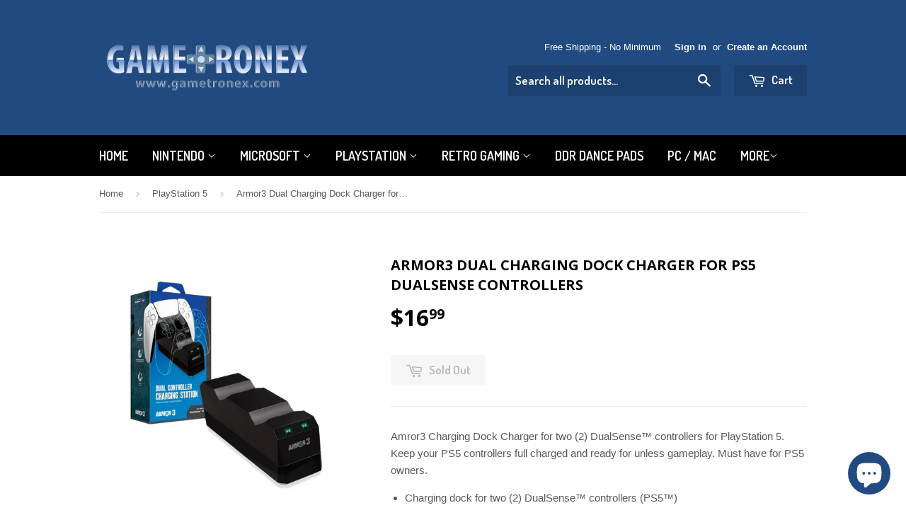

--- FILE ---
content_type: text/html; charset=utf-8
request_url: https://www.gametronex.com/collections/playstation-5/products/armor3-dual-charging-dock-charger-for-ps5-dualsense-controllers
body_size: 19473
content:
<!doctype html>
<!--[if lt IE 7]><html class="no-js lt-ie9 lt-ie8 lt-ie7" lang="en"> <![endif]-->
<!--[if IE 7]><html class="no-js lt-ie9 lt-ie8" lang="en"> <![endif]-->
<!--[if IE 8]><html class="no-js lt-ie9" lang="en"> <![endif]-->
<!--[if IE 9 ]><html class="ie9 no-js"> <![endif]-->
<!--[if (gt IE 9)|!(IE)]><!--> <html class="no-touch no-js"> <!--<![endif]-->
<head>
<meta name="google-site-verification" content="PLcpmUmgkbEC0im7aQqF_Af0Wq1KcxVOHb1fMlSoQms" />
  <meta name="google-site-verification" content="PLcpmUmgkbEC0im7aQqF_Af0Wq1KcxVOHb1fMlSoQms" />

  <!-- Basic page needs ================================================== -->
  <meta charset="utf-8">
  <meta http-equiv="X-UA-Compatible" content="IE=edge,chrome=1">

  
  <link rel="shortcut icon" href="//www.gametronex.com/cdn/shop/t/4/assets/favicon.png?v=172358923166127739601536429537" type="image/png" />
  

  <!-- Title and description ================================================== -->
  <title>
  Armor3 Dual Charging Dock Charger for PS5 DualSense Controllers &ndash; Gametronex.com
  </title>


  
    <meta name="description" content="Amror3 Charging Dock Charger for two (2) DualSense™ controllers for PlayStation 5. Keep your PS5 controllers full charged and ready for unless gameplay. Must have for PS5 owners. Charging dock for two (2) DualSense™ controllers (PS5™) 3 Ft. Type-C power cable LED charging indicators PlayStation 5 (PS5) controllers are ">
  

  <!-- Product meta ================================================== -->
  

  <meta property="og:type" content="product">
  <meta property="og:title" content="Armor3 Dual Charging Dock Charger for PS5 DualSense Controllers">
  <meta property="og:url" content="https://www.gametronex.com/products/armor3-dual-charging-dock-charger-for-ps5-dualsense-controllers">
  
  <meta property="og:image" content="http://www.gametronex.com/cdn/shop/products/58e1faca-09fb-5e19-afb4-c274dc3bcfb6_1024x1024.jpg?v=1630264841">
  <meta property="og:image:secure_url" content="https://www.gametronex.com/cdn/shop/products/58e1faca-09fb-5e19-afb4-c274dc3bcfb6_1024x1024.jpg?v=1630264841">
  
  <meta property="og:image" content="http://www.gametronex.com/cdn/shop/products/8c6e6efa-028d-5b74-89d1-deb09995606c_1024x1024.jpg?v=1630264843">
  <meta property="og:image:secure_url" content="https://www.gametronex.com/cdn/shop/products/8c6e6efa-028d-5b74-89d1-deb09995606c_1024x1024.jpg?v=1630264843">
  
  <meta property="og:image" content="http://www.gametronex.com/cdn/shop/products/0acd4c57-3518-5033-8885-42eaa9ee60ee_1024x1024.jpg?v=1630264845">
  <meta property="og:image:secure_url" content="https://www.gametronex.com/cdn/shop/products/0acd4c57-3518-5033-8885-42eaa9ee60ee_1024x1024.jpg?v=1630264845">
  
  <meta property="og:price:amount" content="16.99">
  <meta property="og:price:currency" content="USD">


  
    <meta property="og:description" content="Amror3 Charging Dock Charger for two (2) DualSense™ controllers for PlayStation 5. Keep your PS5 controllers full charged and ready for unless gameplay. Must have for PS5 owners. Charging dock for two (2) DualSense™ controllers (PS5™) 3 Ft. Type-C power cable LED charging indicators PlayStation 5 (PS5) controllers are ">
  

  <meta property="og:site_name" content="Gametronex.com">

  


<meta name="twitter:card" content="summary">


  <meta name="twitter:card" content="product">
  <meta name="twitter:title" content="Armor3 Dual Charging Dock Charger for PS5 DualSense Controllers">
  <meta name="twitter:description" content="Amror3 Charging Dock Charger for two (2) DualSense™ controllers for PlayStation 5. Keep your PS5 controllers full charged and ready for unless gameplay. Must have for PS5 owners.


	Charging dock for two (2) DualSense™ controllers (PS5™)
	3 Ft. Type-C power cable
	LED charging indicators
	PlayStation 5 (PS5) controllers are not included

">
  <meta name="twitter:image" content="https://www.gametronex.com/cdn/shop/products/58e1faca-09fb-5e19-afb4-c274dc3bcfb6_large.jpg?v=1630264841">
  <meta name="twitter:image:width" content="480">
  <meta name="twitter:image:height" content="480">



  <!-- Helpers ================================================== -->
  <link rel="canonical" href="https://www.gametronex.com/products/armor3-dual-charging-dock-charger-for-ps5-dualsense-controllers">
  <meta name="viewport" content="width=device-width,initial-scale=1">

  
  <!-- Ajaxify Cart Plugin ================================================== -->
  <link href="//www.gametronex.com/cdn/shop/t/4/assets/ajaxify.scss.css?v=140649924464081616531465589280" rel="stylesheet" type="text/css" media="all" />
  

  <!-- CSS ================================================== -->
  <link href="//www.gametronex.com/cdn/shop/t/4/assets/timber.scss.css?v=172352563627167916631703204007" rel="stylesheet" type="text/css" media="all" />
  

  
    
    
    <link href="//fonts.googleapis.com/css?family=Open+Sans:700" rel="stylesheet" type="text/css" media="all" />
  


  
    
    
    <link href="//fonts.googleapis.com/css?family=Dosis:600" rel="stylesheet" type="text/css" media="all" />
  



  <!-- Header hook for plugins ================================================== -->
  <script>window.performance && window.performance.mark && window.performance.mark('shopify.content_for_header.start');</script><meta name="google-site-verification" content="PLcpmUmgkbEC0im7aQqF_Af0Wq1KcxVOHb1fMlSoQms">
<meta id="shopify-digital-wallet" name="shopify-digital-wallet" content="/13280087/digital_wallets/dialog">
<meta name="shopify-checkout-api-token" content="dbbdc4af2764844cfe33fda3a834f505">
<meta id="in-context-paypal-metadata" data-shop-id="13280087" data-venmo-supported="false" data-environment="production" data-locale="en_US" data-paypal-v4="true" data-currency="USD">
<link rel="alternate" type="application/json+oembed" href="https://www.gametronex.com/products/armor3-dual-charging-dock-charger-for-ps5-dualsense-controllers.oembed">
<script async="async" src="/checkouts/internal/preloads.js?locale=en-US"></script>
<link rel="preconnect" href="https://shop.app" crossorigin="anonymous">
<script async="async" src="https://shop.app/checkouts/internal/preloads.js?locale=en-US&shop_id=13280087" crossorigin="anonymous"></script>
<script id="apple-pay-shop-capabilities" type="application/json">{"shopId":13280087,"countryCode":"US","currencyCode":"USD","merchantCapabilities":["supports3DS"],"merchantId":"gid:\/\/shopify\/Shop\/13280087","merchantName":"Gametronex.com","requiredBillingContactFields":["postalAddress","email","phone"],"requiredShippingContactFields":["postalAddress","email","phone"],"shippingType":"shipping","supportedNetworks":["visa","masterCard","amex","discover","elo","jcb"],"total":{"type":"pending","label":"Gametronex.com","amount":"1.00"},"shopifyPaymentsEnabled":true,"supportsSubscriptions":true}</script>
<script id="shopify-features" type="application/json">{"accessToken":"dbbdc4af2764844cfe33fda3a834f505","betas":["rich-media-storefront-analytics"],"domain":"www.gametronex.com","predictiveSearch":true,"shopId":13280087,"locale":"en"}</script>
<script>var Shopify = Shopify || {};
Shopify.shop = "gametronex.myshopify.com";
Shopify.locale = "en";
Shopify.currency = {"active":"USD","rate":"1.0"};
Shopify.country = "US";
Shopify.theme = {"name":"Supply","id":110568838,"schema_name":null,"schema_version":null,"theme_store_id":679,"role":"main"};
Shopify.theme.handle = "null";
Shopify.theme.style = {"id":null,"handle":null};
Shopify.cdnHost = "www.gametronex.com/cdn";
Shopify.routes = Shopify.routes || {};
Shopify.routes.root = "/";</script>
<script type="module">!function(o){(o.Shopify=o.Shopify||{}).modules=!0}(window);</script>
<script>!function(o){function n(){var o=[];function n(){o.push(Array.prototype.slice.apply(arguments))}return n.q=o,n}var t=o.Shopify=o.Shopify||{};t.loadFeatures=n(),t.autoloadFeatures=n()}(window);</script>
<script>
  window.ShopifyPay = window.ShopifyPay || {};
  window.ShopifyPay.apiHost = "shop.app\/pay";
  window.ShopifyPay.redirectState = null;
</script>
<script id="shop-js-analytics" type="application/json">{"pageType":"product"}</script>
<script defer="defer" async type="module" src="//www.gametronex.com/cdn/shopifycloud/shop-js/modules/v2/client.init-shop-cart-sync_BT-GjEfc.en.esm.js"></script>
<script defer="defer" async type="module" src="//www.gametronex.com/cdn/shopifycloud/shop-js/modules/v2/chunk.common_D58fp_Oc.esm.js"></script>
<script defer="defer" async type="module" src="//www.gametronex.com/cdn/shopifycloud/shop-js/modules/v2/chunk.modal_xMitdFEc.esm.js"></script>
<script type="module">
  await import("//www.gametronex.com/cdn/shopifycloud/shop-js/modules/v2/client.init-shop-cart-sync_BT-GjEfc.en.esm.js");
await import("//www.gametronex.com/cdn/shopifycloud/shop-js/modules/v2/chunk.common_D58fp_Oc.esm.js");
await import("//www.gametronex.com/cdn/shopifycloud/shop-js/modules/v2/chunk.modal_xMitdFEc.esm.js");

  window.Shopify.SignInWithShop?.initShopCartSync?.({"fedCMEnabled":true,"windoidEnabled":true});

</script>
<script>
  window.Shopify = window.Shopify || {};
  if (!window.Shopify.featureAssets) window.Shopify.featureAssets = {};
  window.Shopify.featureAssets['shop-js'] = {"shop-cart-sync":["modules/v2/client.shop-cart-sync_DZOKe7Ll.en.esm.js","modules/v2/chunk.common_D58fp_Oc.esm.js","modules/v2/chunk.modal_xMitdFEc.esm.js"],"init-fed-cm":["modules/v2/client.init-fed-cm_B6oLuCjv.en.esm.js","modules/v2/chunk.common_D58fp_Oc.esm.js","modules/v2/chunk.modal_xMitdFEc.esm.js"],"shop-cash-offers":["modules/v2/client.shop-cash-offers_D2sdYoxE.en.esm.js","modules/v2/chunk.common_D58fp_Oc.esm.js","modules/v2/chunk.modal_xMitdFEc.esm.js"],"shop-login-button":["modules/v2/client.shop-login-button_QeVjl5Y3.en.esm.js","modules/v2/chunk.common_D58fp_Oc.esm.js","modules/v2/chunk.modal_xMitdFEc.esm.js"],"pay-button":["modules/v2/client.pay-button_DXTOsIq6.en.esm.js","modules/v2/chunk.common_D58fp_Oc.esm.js","modules/v2/chunk.modal_xMitdFEc.esm.js"],"shop-button":["modules/v2/client.shop-button_DQZHx9pm.en.esm.js","modules/v2/chunk.common_D58fp_Oc.esm.js","modules/v2/chunk.modal_xMitdFEc.esm.js"],"avatar":["modules/v2/client.avatar_BTnouDA3.en.esm.js"],"init-windoid":["modules/v2/client.init-windoid_CR1B-cfM.en.esm.js","modules/v2/chunk.common_D58fp_Oc.esm.js","modules/v2/chunk.modal_xMitdFEc.esm.js"],"init-shop-for-new-customer-accounts":["modules/v2/client.init-shop-for-new-customer-accounts_C_vY_xzh.en.esm.js","modules/v2/client.shop-login-button_QeVjl5Y3.en.esm.js","modules/v2/chunk.common_D58fp_Oc.esm.js","modules/v2/chunk.modal_xMitdFEc.esm.js"],"init-shop-email-lookup-coordinator":["modules/v2/client.init-shop-email-lookup-coordinator_BI7n9ZSv.en.esm.js","modules/v2/chunk.common_D58fp_Oc.esm.js","modules/v2/chunk.modal_xMitdFEc.esm.js"],"init-shop-cart-sync":["modules/v2/client.init-shop-cart-sync_BT-GjEfc.en.esm.js","modules/v2/chunk.common_D58fp_Oc.esm.js","modules/v2/chunk.modal_xMitdFEc.esm.js"],"shop-toast-manager":["modules/v2/client.shop-toast-manager_DiYdP3xc.en.esm.js","modules/v2/chunk.common_D58fp_Oc.esm.js","modules/v2/chunk.modal_xMitdFEc.esm.js"],"init-customer-accounts":["modules/v2/client.init-customer-accounts_D9ZNqS-Q.en.esm.js","modules/v2/client.shop-login-button_QeVjl5Y3.en.esm.js","modules/v2/chunk.common_D58fp_Oc.esm.js","modules/v2/chunk.modal_xMitdFEc.esm.js"],"init-customer-accounts-sign-up":["modules/v2/client.init-customer-accounts-sign-up_iGw4briv.en.esm.js","modules/v2/client.shop-login-button_QeVjl5Y3.en.esm.js","modules/v2/chunk.common_D58fp_Oc.esm.js","modules/v2/chunk.modal_xMitdFEc.esm.js"],"shop-follow-button":["modules/v2/client.shop-follow-button_CqMgW2wH.en.esm.js","modules/v2/chunk.common_D58fp_Oc.esm.js","modules/v2/chunk.modal_xMitdFEc.esm.js"],"checkout-modal":["modules/v2/client.checkout-modal_xHeaAweL.en.esm.js","modules/v2/chunk.common_D58fp_Oc.esm.js","modules/v2/chunk.modal_xMitdFEc.esm.js"],"shop-login":["modules/v2/client.shop-login_D91U-Q7h.en.esm.js","modules/v2/chunk.common_D58fp_Oc.esm.js","modules/v2/chunk.modal_xMitdFEc.esm.js"],"lead-capture":["modules/v2/client.lead-capture_BJmE1dJe.en.esm.js","modules/v2/chunk.common_D58fp_Oc.esm.js","modules/v2/chunk.modal_xMitdFEc.esm.js"],"payment-terms":["modules/v2/client.payment-terms_Ci9AEqFq.en.esm.js","modules/v2/chunk.common_D58fp_Oc.esm.js","modules/v2/chunk.modal_xMitdFEc.esm.js"]};
</script>
<script id="__st">var __st={"a":13280087,"offset":-28800,"reqid":"30329553-0be7-4757-9bad-3fd6e366ecfc-1769454618","pageurl":"www.gametronex.com\/collections\/playstation-5\/products\/armor3-dual-charging-dock-charger-for-ps5-dualsense-controllers","u":"f71199ac19cc","p":"product","rtyp":"product","rid":6622156816469};</script>
<script>window.ShopifyPaypalV4VisibilityTracking = true;</script>
<script id="captcha-bootstrap">!function(){'use strict';const t='contact',e='account',n='new_comment',o=[[t,t],['blogs',n],['comments',n],[t,'customer']],c=[[e,'customer_login'],[e,'guest_login'],[e,'recover_customer_password'],[e,'create_customer']],r=t=>t.map((([t,e])=>`form[action*='/${t}']:not([data-nocaptcha='true']) input[name='form_type'][value='${e}']`)).join(','),a=t=>()=>t?[...document.querySelectorAll(t)].map((t=>t.form)):[];function s(){const t=[...o],e=r(t);return a(e)}const i='password',u='form_key',d=['recaptcha-v3-token','g-recaptcha-response','h-captcha-response',i],f=()=>{try{return window.sessionStorage}catch{return}},m='__shopify_v',_=t=>t.elements[u];function p(t,e,n=!1){try{const o=window.sessionStorage,c=JSON.parse(o.getItem(e)),{data:r}=function(t){const{data:e,action:n}=t;return t[m]||n?{data:e,action:n}:{data:t,action:n}}(c);for(const[e,n]of Object.entries(r))t.elements[e]&&(t.elements[e].value=n);n&&o.removeItem(e)}catch(o){console.error('form repopulation failed',{error:o})}}const l='form_type',E='cptcha';function T(t){t.dataset[E]=!0}const w=window,h=w.document,L='Shopify',v='ce_forms',y='captcha';let A=!1;((t,e)=>{const n=(g='f06e6c50-85a8-45c8-87d0-21a2b65856fe',I='https://cdn.shopify.com/shopifycloud/storefront-forms-hcaptcha/ce_storefront_forms_captcha_hcaptcha.v1.5.2.iife.js',D={infoText:'Protected by hCaptcha',privacyText:'Privacy',termsText:'Terms'},(t,e,n)=>{const o=w[L][v],c=o.bindForm;if(c)return c(t,g,e,D).then(n);var r;o.q.push([[t,g,e,D],n]),r=I,A||(h.body.append(Object.assign(h.createElement('script'),{id:'captcha-provider',async:!0,src:r})),A=!0)});var g,I,D;w[L]=w[L]||{},w[L][v]=w[L][v]||{},w[L][v].q=[],w[L][y]=w[L][y]||{},w[L][y].protect=function(t,e){n(t,void 0,e),T(t)},Object.freeze(w[L][y]),function(t,e,n,w,h,L){const[v,y,A,g]=function(t,e,n){const i=e?o:[],u=t?c:[],d=[...i,...u],f=r(d),m=r(i),_=r(d.filter((([t,e])=>n.includes(e))));return[a(f),a(m),a(_),s()]}(w,h,L),I=t=>{const e=t.target;return e instanceof HTMLFormElement?e:e&&e.form},D=t=>v().includes(t);t.addEventListener('submit',(t=>{const e=I(t);if(!e)return;const n=D(e)&&!e.dataset.hcaptchaBound&&!e.dataset.recaptchaBound,o=_(e),c=g().includes(e)&&(!o||!o.value);(n||c)&&t.preventDefault(),c&&!n&&(function(t){try{if(!f())return;!function(t){const e=f();if(!e)return;const n=_(t);if(!n)return;const o=n.value;o&&e.removeItem(o)}(t);const e=Array.from(Array(32),(()=>Math.random().toString(36)[2])).join('');!function(t,e){_(t)||t.append(Object.assign(document.createElement('input'),{type:'hidden',name:u})),t.elements[u].value=e}(t,e),function(t,e){const n=f();if(!n)return;const o=[...t.querySelectorAll(`input[type='${i}']`)].map((({name:t})=>t)),c=[...d,...o],r={};for(const[a,s]of new FormData(t).entries())c.includes(a)||(r[a]=s);n.setItem(e,JSON.stringify({[m]:1,action:t.action,data:r}))}(t,e)}catch(e){console.error('failed to persist form',e)}}(e),e.submit())}));const S=(t,e)=>{t&&!t.dataset[E]&&(n(t,e.some((e=>e===t))),T(t))};for(const o of['focusin','change'])t.addEventListener(o,(t=>{const e=I(t);D(e)&&S(e,y())}));const B=e.get('form_key'),M=e.get(l),P=B&&M;t.addEventListener('DOMContentLoaded',(()=>{const t=y();if(P)for(const e of t)e.elements[l].value===M&&p(e,B);[...new Set([...A(),...v().filter((t=>'true'===t.dataset.shopifyCaptcha))])].forEach((e=>S(e,t)))}))}(h,new URLSearchParams(w.location.search),n,t,e,['guest_login'])})(!0,!0)}();</script>
<script integrity="sha256-4kQ18oKyAcykRKYeNunJcIwy7WH5gtpwJnB7kiuLZ1E=" data-source-attribution="shopify.loadfeatures" defer="defer" src="//www.gametronex.com/cdn/shopifycloud/storefront/assets/storefront/load_feature-a0a9edcb.js" crossorigin="anonymous"></script>
<script crossorigin="anonymous" defer="defer" src="//www.gametronex.com/cdn/shopifycloud/storefront/assets/shopify_pay/storefront-65b4c6d7.js?v=20250812"></script>
<script data-source-attribution="shopify.dynamic_checkout.dynamic.init">var Shopify=Shopify||{};Shopify.PaymentButton=Shopify.PaymentButton||{isStorefrontPortableWallets:!0,init:function(){window.Shopify.PaymentButton.init=function(){};var t=document.createElement("script");t.src="https://www.gametronex.com/cdn/shopifycloud/portable-wallets/latest/portable-wallets.en.js",t.type="module",document.head.appendChild(t)}};
</script>
<script data-source-attribution="shopify.dynamic_checkout.buyer_consent">
  function portableWalletsHideBuyerConsent(e){var t=document.getElementById("shopify-buyer-consent"),n=document.getElementById("shopify-subscription-policy-button");t&&n&&(t.classList.add("hidden"),t.setAttribute("aria-hidden","true"),n.removeEventListener("click",e))}function portableWalletsShowBuyerConsent(e){var t=document.getElementById("shopify-buyer-consent"),n=document.getElementById("shopify-subscription-policy-button");t&&n&&(t.classList.remove("hidden"),t.removeAttribute("aria-hidden"),n.addEventListener("click",e))}window.Shopify?.PaymentButton&&(window.Shopify.PaymentButton.hideBuyerConsent=portableWalletsHideBuyerConsent,window.Shopify.PaymentButton.showBuyerConsent=portableWalletsShowBuyerConsent);
</script>
<script data-source-attribution="shopify.dynamic_checkout.cart.bootstrap">document.addEventListener("DOMContentLoaded",(function(){function t(){return document.querySelector("shopify-accelerated-checkout-cart, shopify-accelerated-checkout")}if(t())Shopify.PaymentButton.init();else{new MutationObserver((function(e,n){t()&&(Shopify.PaymentButton.init(),n.disconnect())})).observe(document.body,{childList:!0,subtree:!0})}}));
</script>
<script id='scb4127' type='text/javascript' async='' src='https://www.gametronex.com/cdn/shopifycloud/privacy-banner/storefront-banner.js'></script><link id="shopify-accelerated-checkout-styles" rel="stylesheet" media="screen" href="https://www.gametronex.com/cdn/shopifycloud/portable-wallets/latest/accelerated-checkout-backwards-compat.css" crossorigin="anonymous">
<style id="shopify-accelerated-checkout-cart">
        #shopify-buyer-consent {
  margin-top: 1em;
  display: inline-block;
  width: 100%;
}

#shopify-buyer-consent.hidden {
  display: none;
}

#shopify-subscription-policy-button {
  background: none;
  border: none;
  padding: 0;
  text-decoration: underline;
  font-size: inherit;
  cursor: pointer;
}

#shopify-subscription-policy-button::before {
  box-shadow: none;
}

      </style>

<script>window.performance && window.performance.mark && window.performance.mark('shopify.content_for_header.end');</script>

  

<!--[if lt IE 9]>
<script src="//cdnjs.cloudflare.com/ajax/libs/html5shiv/3.7.2/html5shiv.min.js" type="text/javascript"></script>
<script src="//www.gametronex.com/cdn/shop/t/4/assets/respond.min.js?v=52248677837542619231465589277" type="text/javascript"></script>
<link href="//www.gametronex.com/cdn/shop/t/4/assets/respond-proxy.html" id="respond-proxy" rel="respond-proxy" />
<link href="//www.gametronex.com/search?q=dae149e479109e0c218f2c10f3632eaa" id="respond-redirect" rel="respond-redirect" />
<script src="//www.gametronex.com/search?q=dae149e479109e0c218f2c10f3632eaa" type="text/javascript"></script>
<![endif]-->
<!--[if (lte IE 9) ]><script src="//www.gametronex.com/cdn/shop/t/4/assets/match-media.min.js?v=159635276924582161481465589277" type="text/javascript"></script><![endif]-->


  
  

  <script src="//ajax.googleapis.com/ajax/libs/jquery/1.11.0/jquery.min.js" type="text/javascript"></script>
  <script src="//www.gametronex.com/cdn/shop/t/4/assets/modernizr.min.js?v=26620055551102246001465589277" type="text/javascript"></script>

<script src="https://cdn.shopify.com/extensions/e8878072-2f6b-4e89-8082-94b04320908d/inbox-1254/assets/inbox-chat-loader.js" type="text/javascript" defer="defer"></script>
<link href="https://monorail-edge.shopifysvc.com" rel="dns-prefetch">
<script>(function(){if ("sendBeacon" in navigator && "performance" in window) {try {var session_token_from_headers = performance.getEntriesByType('navigation')[0].serverTiming.find(x => x.name == '_s').description;} catch {var session_token_from_headers = undefined;}var session_cookie_matches = document.cookie.match(/_shopify_s=([^;]*)/);var session_token_from_cookie = session_cookie_matches && session_cookie_matches.length === 2 ? session_cookie_matches[1] : "";var session_token = session_token_from_headers || session_token_from_cookie || "";function handle_abandonment_event(e) {var entries = performance.getEntries().filter(function(entry) {return /monorail-edge.shopifysvc.com/.test(entry.name);});if (!window.abandonment_tracked && entries.length === 0) {window.abandonment_tracked = true;var currentMs = Date.now();var navigation_start = performance.timing.navigationStart;var payload = {shop_id: 13280087,url: window.location.href,navigation_start,duration: currentMs - navigation_start,session_token,page_type: "product"};window.navigator.sendBeacon("https://monorail-edge.shopifysvc.com/v1/produce", JSON.stringify({schema_id: "online_store_buyer_site_abandonment/1.1",payload: payload,metadata: {event_created_at_ms: currentMs,event_sent_at_ms: currentMs}}));}}window.addEventListener('pagehide', handle_abandonment_event);}}());</script>
<script id="web-pixels-manager-setup">(function e(e,d,r,n,o){if(void 0===o&&(o={}),!Boolean(null===(a=null===(i=window.Shopify)||void 0===i?void 0:i.analytics)||void 0===a?void 0:a.replayQueue)){var i,a;window.Shopify=window.Shopify||{};var t=window.Shopify;t.analytics=t.analytics||{};var s=t.analytics;s.replayQueue=[],s.publish=function(e,d,r){return s.replayQueue.push([e,d,r]),!0};try{self.performance.mark("wpm:start")}catch(e){}var l=function(){var e={modern:/Edge?\/(1{2}[4-9]|1[2-9]\d|[2-9]\d{2}|\d{4,})\.\d+(\.\d+|)|Firefox\/(1{2}[4-9]|1[2-9]\d|[2-9]\d{2}|\d{4,})\.\d+(\.\d+|)|Chrom(ium|e)\/(9{2}|\d{3,})\.\d+(\.\d+|)|(Maci|X1{2}).+ Version\/(15\.\d+|(1[6-9]|[2-9]\d|\d{3,})\.\d+)([,.]\d+|)( \(\w+\)|)( Mobile\/\w+|) Safari\/|Chrome.+OPR\/(9{2}|\d{3,})\.\d+\.\d+|(CPU[ +]OS|iPhone[ +]OS|CPU[ +]iPhone|CPU IPhone OS|CPU iPad OS)[ +]+(15[._]\d+|(1[6-9]|[2-9]\d|\d{3,})[._]\d+)([._]\d+|)|Android:?[ /-](13[3-9]|1[4-9]\d|[2-9]\d{2}|\d{4,})(\.\d+|)(\.\d+|)|Android.+Firefox\/(13[5-9]|1[4-9]\d|[2-9]\d{2}|\d{4,})\.\d+(\.\d+|)|Android.+Chrom(ium|e)\/(13[3-9]|1[4-9]\d|[2-9]\d{2}|\d{4,})\.\d+(\.\d+|)|SamsungBrowser\/([2-9]\d|\d{3,})\.\d+/,legacy:/Edge?\/(1[6-9]|[2-9]\d|\d{3,})\.\d+(\.\d+|)|Firefox\/(5[4-9]|[6-9]\d|\d{3,})\.\d+(\.\d+|)|Chrom(ium|e)\/(5[1-9]|[6-9]\d|\d{3,})\.\d+(\.\d+|)([\d.]+$|.*Safari\/(?![\d.]+ Edge\/[\d.]+$))|(Maci|X1{2}).+ Version\/(10\.\d+|(1[1-9]|[2-9]\d|\d{3,})\.\d+)([,.]\d+|)( \(\w+\)|)( Mobile\/\w+|) Safari\/|Chrome.+OPR\/(3[89]|[4-9]\d|\d{3,})\.\d+\.\d+|(CPU[ +]OS|iPhone[ +]OS|CPU[ +]iPhone|CPU IPhone OS|CPU iPad OS)[ +]+(10[._]\d+|(1[1-9]|[2-9]\d|\d{3,})[._]\d+)([._]\d+|)|Android:?[ /-](13[3-9]|1[4-9]\d|[2-9]\d{2}|\d{4,})(\.\d+|)(\.\d+|)|Mobile Safari.+OPR\/([89]\d|\d{3,})\.\d+\.\d+|Android.+Firefox\/(13[5-9]|1[4-9]\d|[2-9]\d{2}|\d{4,})\.\d+(\.\d+|)|Android.+Chrom(ium|e)\/(13[3-9]|1[4-9]\d|[2-9]\d{2}|\d{4,})\.\d+(\.\d+|)|Android.+(UC? ?Browser|UCWEB|U3)[ /]?(15\.([5-9]|\d{2,})|(1[6-9]|[2-9]\d|\d{3,})\.\d+)\.\d+|SamsungBrowser\/(5\.\d+|([6-9]|\d{2,})\.\d+)|Android.+MQ{2}Browser\/(14(\.(9|\d{2,})|)|(1[5-9]|[2-9]\d|\d{3,})(\.\d+|))(\.\d+|)|K[Aa][Ii]OS\/(3\.\d+|([4-9]|\d{2,})\.\d+)(\.\d+|)/},d=e.modern,r=e.legacy,n=navigator.userAgent;return n.match(d)?"modern":n.match(r)?"legacy":"unknown"}(),u="modern"===l?"modern":"legacy",c=(null!=n?n:{modern:"",legacy:""})[u],f=function(e){return[e.baseUrl,"/wpm","/b",e.hashVersion,"modern"===e.buildTarget?"m":"l",".js"].join("")}({baseUrl:d,hashVersion:r,buildTarget:u}),m=function(e){var d=e.version,r=e.bundleTarget,n=e.surface,o=e.pageUrl,i=e.monorailEndpoint;return{emit:function(e){var a=e.status,t=e.errorMsg,s=(new Date).getTime(),l=JSON.stringify({metadata:{event_sent_at_ms:s},events:[{schema_id:"web_pixels_manager_load/3.1",payload:{version:d,bundle_target:r,page_url:o,status:a,surface:n,error_msg:t},metadata:{event_created_at_ms:s}}]});if(!i)return console&&console.warn&&console.warn("[Web Pixels Manager] No Monorail endpoint provided, skipping logging."),!1;try{return self.navigator.sendBeacon.bind(self.navigator)(i,l)}catch(e){}var u=new XMLHttpRequest;try{return u.open("POST",i,!0),u.setRequestHeader("Content-Type","text/plain"),u.send(l),!0}catch(e){return console&&console.warn&&console.warn("[Web Pixels Manager] Got an unhandled error while logging to Monorail."),!1}}}}({version:r,bundleTarget:l,surface:e.surface,pageUrl:self.location.href,monorailEndpoint:e.monorailEndpoint});try{o.browserTarget=l,function(e){var d=e.src,r=e.async,n=void 0===r||r,o=e.onload,i=e.onerror,a=e.sri,t=e.scriptDataAttributes,s=void 0===t?{}:t,l=document.createElement("script"),u=document.querySelector("head"),c=document.querySelector("body");if(l.async=n,l.src=d,a&&(l.integrity=a,l.crossOrigin="anonymous"),s)for(var f in s)if(Object.prototype.hasOwnProperty.call(s,f))try{l.dataset[f]=s[f]}catch(e){}if(o&&l.addEventListener("load",o),i&&l.addEventListener("error",i),u)u.appendChild(l);else{if(!c)throw new Error("Did not find a head or body element to append the script");c.appendChild(l)}}({src:f,async:!0,onload:function(){if(!function(){var e,d;return Boolean(null===(d=null===(e=window.Shopify)||void 0===e?void 0:e.analytics)||void 0===d?void 0:d.initialized)}()){var d=window.webPixelsManager.init(e)||void 0;if(d){var r=window.Shopify.analytics;r.replayQueue.forEach((function(e){var r=e[0],n=e[1],o=e[2];d.publishCustomEvent(r,n,o)})),r.replayQueue=[],r.publish=d.publishCustomEvent,r.visitor=d.visitor,r.initialized=!0}}},onerror:function(){return m.emit({status:"failed",errorMsg:"".concat(f," has failed to load")})},sri:function(e){var d=/^sha384-[A-Za-z0-9+/=]+$/;return"string"==typeof e&&d.test(e)}(c)?c:"",scriptDataAttributes:o}),m.emit({status:"loading"})}catch(e){m.emit({status:"failed",errorMsg:(null==e?void 0:e.message)||"Unknown error"})}}})({shopId: 13280087,storefrontBaseUrl: "https://www.gametronex.com",extensionsBaseUrl: "https://extensions.shopifycdn.com/cdn/shopifycloud/web-pixels-manager",monorailEndpoint: "https://monorail-edge.shopifysvc.com/unstable/produce_batch",surface: "storefront-renderer",enabledBetaFlags: ["2dca8a86"],webPixelsConfigList: [{"id":"160399445","configuration":"{\"config\":\"{\\\"pixel_id\\\":\\\"G-SK7SMB3TPQ\\\",\\\"google_tag_ids\\\":[\\\"G-SK7SMB3TPQ\\\",\\\"GT-WKGKVXW\\\"],\\\"target_country\\\":\\\"US\\\",\\\"gtag_events\\\":[{\\\"type\\\":\\\"begin_checkout\\\",\\\"action_label\\\":\\\"G-SK7SMB3TPQ\\\"},{\\\"type\\\":\\\"search\\\",\\\"action_label\\\":\\\"G-SK7SMB3TPQ\\\"},{\\\"type\\\":\\\"view_item\\\",\\\"action_label\\\":[\\\"G-SK7SMB3TPQ\\\",\\\"MC-JFM8V932Q8\\\"]},{\\\"type\\\":\\\"purchase\\\",\\\"action_label\\\":[\\\"G-SK7SMB3TPQ\\\",\\\"MC-JFM8V932Q8\\\"]},{\\\"type\\\":\\\"page_view\\\",\\\"action_label\\\":[\\\"G-SK7SMB3TPQ\\\",\\\"MC-JFM8V932Q8\\\"]},{\\\"type\\\":\\\"add_payment_info\\\",\\\"action_label\\\":\\\"G-SK7SMB3TPQ\\\"},{\\\"type\\\":\\\"add_to_cart\\\",\\\"action_label\\\":\\\"G-SK7SMB3TPQ\\\"}],\\\"enable_monitoring_mode\\\":false}\"}","eventPayloadVersion":"v1","runtimeContext":"OPEN","scriptVersion":"b2a88bafab3e21179ed38636efcd8a93","type":"APP","apiClientId":1780363,"privacyPurposes":[],"dataSharingAdjustments":{"protectedCustomerApprovalScopes":["read_customer_address","read_customer_email","read_customer_name","read_customer_personal_data","read_customer_phone"]}},{"id":"63635541","configuration":"{\"pixel_id\":\"823149895113311\",\"pixel_type\":\"facebook_pixel\",\"metaapp_system_user_token\":\"-\"}","eventPayloadVersion":"v1","runtimeContext":"OPEN","scriptVersion":"ca16bc87fe92b6042fbaa3acc2fbdaa6","type":"APP","apiClientId":2329312,"privacyPurposes":["ANALYTICS","MARKETING","SALE_OF_DATA"],"dataSharingAdjustments":{"protectedCustomerApprovalScopes":["read_customer_address","read_customer_email","read_customer_name","read_customer_personal_data","read_customer_phone"]}},{"id":"shopify-app-pixel","configuration":"{}","eventPayloadVersion":"v1","runtimeContext":"STRICT","scriptVersion":"0450","apiClientId":"shopify-pixel","type":"APP","privacyPurposes":["ANALYTICS","MARKETING"]},{"id":"shopify-custom-pixel","eventPayloadVersion":"v1","runtimeContext":"LAX","scriptVersion":"0450","apiClientId":"shopify-pixel","type":"CUSTOM","privacyPurposes":["ANALYTICS","MARKETING"]}],isMerchantRequest: false,initData: {"shop":{"name":"Gametronex.com","paymentSettings":{"currencyCode":"USD"},"myshopifyDomain":"gametronex.myshopify.com","countryCode":"US","storefrontUrl":"https:\/\/www.gametronex.com"},"customer":null,"cart":null,"checkout":null,"productVariants":[{"price":{"amount":16.99,"currencyCode":"USD"},"product":{"title":"Armor3 Dual Charging Dock Charger for PS5 DualSense Controllers","vendor":"Armor3","id":"6622156816469","untranslatedTitle":"Armor3 Dual Charging Dock Charger for PS5 DualSense Controllers","url":"\/products\/armor3-dual-charging-dock-charger-for-ps5-dualsense-controllers","type":"Playstation 5"},"id":"39516984344661","image":{"src":"\/\/www.gametronex.com\/cdn\/shop\/products\/58e1faca-09fb-5e19-afb4-c274dc3bcfb6.jpg?v=1630264841"},"sku":"PS5-M07507","title":"Default Title","untranslatedTitle":"Default Title"}],"purchasingCompany":null},},"https://www.gametronex.com/cdn","fcfee988w5aeb613cpc8e4bc33m6693e112",{"modern":"","legacy":""},{"shopId":"13280087","storefrontBaseUrl":"https:\/\/www.gametronex.com","extensionBaseUrl":"https:\/\/extensions.shopifycdn.com\/cdn\/shopifycloud\/web-pixels-manager","surface":"storefront-renderer","enabledBetaFlags":"[\"2dca8a86\"]","isMerchantRequest":"false","hashVersion":"fcfee988w5aeb613cpc8e4bc33m6693e112","publish":"custom","events":"[[\"page_viewed\",{}],[\"product_viewed\",{\"productVariant\":{\"price\":{\"amount\":16.99,\"currencyCode\":\"USD\"},\"product\":{\"title\":\"Armor3 Dual Charging Dock Charger for PS5 DualSense Controllers\",\"vendor\":\"Armor3\",\"id\":\"6622156816469\",\"untranslatedTitle\":\"Armor3 Dual Charging Dock Charger for PS5 DualSense Controllers\",\"url\":\"\/products\/armor3-dual-charging-dock-charger-for-ps5-dualsense-controllers\",\"type\":\"Playstation 5\"},\"id\":\"39516984344661\",\"image\":{\"src\":\"\/\/www.gametronex.com\/cdn\/shop\/products\/58e1faca-09fb-5e19-afb4-c274dc3bcfb6.jpg?v=1630264841\"},\"sku\":\"PS5-M07507\",\"title\":\"Default Title\",\"untranslatedTitle\":\"Default Title\"}}]]"});</script><script>
  window.ShopifyAnalytics = window.ShopifyAnalytics || {};
  window.ShopifyAnalytics.meta = window.ShopifyAnalytics.meta || {};
  window.ShopifyAnalytics.meta.currency = 'USD';
  var meta = {"product":{"id":6622156816469,"gid":"gid:\/\/shopify\/Product\/6622156816469","vendor":"Armor3","type":"Playstation 5","handle":"armor3-dual-charging-dock-charger-for-ps5-dualsense-controllers","variants":[{"id":39516984344661,"price":1699,"name":"Armor3 Dual Charging Dock Charger for PS5 DualSense Controllers","public_title":null,"sku":"PS5-M07507"}],"remote":false},"page":{"pageType":"product","resourceType":"product","resourceId":6622156816469,"requestId":"30329553-0be7-4757-9bad-3fd6e366ecfc-1769454618"}};
  for (var attr in meta) {
    window.ShopifyAnalytics.meta[attr] = meta[attr];
  }
</script>
<script class="analytics">
  (function () {
    var customDocumentWrite = function(content) {
      var jquery = null;

      if (window.jQuery) {
        jquery = window.jQuery;
      } else if (window.Checkout && window.Checkout.$) {
        jquery = window.Checkout.$;
      }

      if (jquery) {
        jquery('body').append(content);
      }
    };

    var hasLoggedConversion = function(token) {
      if (token) {
        return document.cookie.indexOf('loggedConversion=' + token) !== -1;
      }
      return false;
    }

    var setCookieIfConversion = function(token) {
      if (token) {
        var twoMonthsFromNow = new Date(Date.now());
        twoMonthsFromNow.setMonth(twoMonthsFromNow.getMonth() + 2);

        document.cookie = 'loggedConversion=' + token + '; expires=' + twoMonthsFromNow;
      }
    }

    var trekkie = window.ShopifyAnalytics.lib = window.trekkie = window.trekkie || [];
    if (trekkie.integrations) {
      return;
    }
    trekkie.methods = [
      'identify',
      'page',
      'ready',
      'track',
      'trackForm',
      'trackLink'
    ];
    trekkie.factory = function(method) {
      return function() {
        var args = Array.prototype.slice.call(arguments);
        args.unshift(method);
        trekkie.push(args);
        return trekkie;
      };
    };
    for (var i = 0; i < trekkie.methods.length; i++) {
      var key = trekkie.methods[i];
      trekkie[key] = trekkie.factory(key);
    }
    trekkie.load = function(config) {
      trekkie.config = config || {};
      trekkie.config.initialDocumentCookie = document.cookie;
      var first = document.getElementsByTagName('script')[0];
      var script = document.createElement('script');
      script.type = 'text/javascript';
      script.onerror = function(e) {
        var scriptFallback = document.createElement('script');
        scriptFallback.type = 'text/javascript';
        scriptFallback.onerror = function(error) {
                var Monorail = {
      produce: function produce(monorailDomain, schemaId, payload) {
        var currentMs = new Date().getTime();
        var event = {
          schema_id: schemaId,
          payload: payload,
          metadata: {
            event_created_at_ms: currentMs,
            event_sent_at_ms: currentMs
          }
        };
        return Monorail.sendRequest("https://" + monorailDomain + "/v1/produce", JSON.stringify(event));
      },
      sendRequest: function sendRequest(endpointUrl, payload) {
        // Try the sendBeacon API
        if (window && window.navigator && typeof window.navigator.sendBeacon === 'function' && typeof window.Blob === 'function' && !Monorail.isIos12()) {
          var blobData = new window.Blob([payload], {
            type: 'text/plain'
          });

          if (window.navigator.sendBeacon(endpointUrl, blobData)) {
            return true;
          } // sendBeacon was not successful

        } // XHR beacon

        var xhr = new XMLHttpRequest();

        try {
          xhr.open('POST', endpointUrl);
          xhr.setRequestHeader('Content-Type', 'text/plain');
          xhr.send(payload);
        } catch (e) {
          console.log(e);
        }

        return false;
      },
      isIos12: function isIos12() {
        return window.navigator.userAgent.lastIndexOf('iPhone; CPU iPhone OS 12_') !== -1 || window.navigator.userAgent.lastIndexOf('iPad; CPU OS 12_') !== -1;
      }
    };
    Monorail.produce('monorail-edge.shopifysvc.com',
      'trekkie_storefront_load_errors/1.1',
      {shop_id: 13280087,
      theme_id: 110568838,
      app_name: "storefront",
      context_url: window.location.href,
      source_url: "//www.gametronex.com/cdn/s/trekkie.storefront.a804e9514e4efded663580eddd6991fcc12b5451.min.js"});

        };
        scriptFallback.async = true;
        scriptFallback.src = '//www.gametronex.com/cdn/s/trekkie.storefront.a804e9514e4efded663580eddd6991fcc12b5451.min.js';
        first.parentNode.insertBefore(scriptFallback, first);
      };
      script.async = true;
      script.src = '//www.gametronex.com/cdn/s/trekkie.storefront.a804e9514e4efded663580eddd6991fcc12b5451.min.js';
      first.parentNode.insertBefore(script, first);
    };
    trekkie.load(
      {"Trekkie":{"appName":"storefront","development":false,"defaultAttributes":{"shopId":13280087,"isMerchantRequest":null,"themeId":110568838,"themeCityHash":"10928765289186620916","contentLanguage":"en","currency":"USD","eventMetadataId":"636d6f8b-c885-4a29-9c15-8239c09e7a97"},"isServerSideCookieWritingEnabled":true,"monorailRegion":"shop_domain","enabledBetaFlags":["65f19447"]},"Session Attribution":{},"S2S":{"facebookCapiEnabled":false,"source":"trekkie-storefront-renderer","apiClientId":580111}}
    );

    var loaded = false;
    trekkie.ready(function() {
      if (loaded) return;
      loaded = true;

      window.ShopifyAnalytics.lib = window.trekkie;

      var originalDocumentWrite = document.write;
      document.write = customDocumentWrite;
      try { window.ShopifyAnalytics.merchantGoogleAnalytics.call(this); } catch(error) {};
      document.write = originalDocumentWrite;

      window.ShopifyAnalytics.lib.page(null,{"pageType":"product","resourceType":"product","resourceId":6622156816469,"requestId":"30329553-0be7-4757-9bad-3fd6e366ecfc-1769454618","shopifyEmitted":true});

      var match = window.location.pathname.match(/checkouts\/(.+)\/(thank_you|post_purchase)/)
      var token = match? match[1]: undefined;
      if (!hasLoggedConversion(token)) {
        setCookieIfConversion(token);
        window.ShopifyAnalytics.lib.track("Viewed Product",{"currency":"USD","variantId":39516984344661,"productId":6622156816469,"productGid":"gid:\/\/shopify\/Product\/6622156816469","name":"Armor3 Dual Charging Dock Charger for PS5 DualSense Controllers","price":"16.99","sku":"PS5-M07507","brand":"Armor3","variant":null,"category":"Playstation 5","nonInteraction":true,"remote":false},undefined,undefined,{"shopifyEmitted":true});
      window.ShopifyAnalytics.lib.track("monorail:\/\/trekkie_storefront_viewed_product\/1.1",{"currency":"USD","variantId":39516984344661,"productId":6622156816469,"productGid":"gid:\/\/shopify\/Product\/6622156816469","name":"Armor3 Dual Charging Dock Charger for PS5 DualSense Controllers","price":"16.99","sku":"PS5-M07507","brand":"Armor3","variant":null,"category":"Playstation 5","nonInteraction":true,"remote":false,"referer":"https:\/\/www.gametronex.com\/collections\/playstation-5\/products\/armor3-dual-charging-dock-charger-for-ps5-dualsense-controllers"});
      }
    });


        var eventsListenerScript = document.createElement('script');
        eventsListenerScript.async = true;
        eventsListenerScript.src = "//www.gametronex.com/cdn/shopifycloud/storefront/assets/shop_events_listener-3da45d37.js";
        document.getElementsByTagName('head')[0].appendChild(eventsListenerScript);

})();</script>
  <script>
  if (!window.ga || (window.ga && typeof window.ga !== 'function')) {
    window.ga = function ga() {
      (window.ga.q = window.ga.q || []).push(arguments);
      if (window.Shopify && window.Shopify.analytics && typeof window.Shopify.analytics.publish === 'function') {
        window.Shopify.analytics.publish("ga_stub_called", {}, {sendTo: "google_osp_migration"});
      }
      console.error("Shopify's Google Analytics stub called with:", Array.from(arguments), "\nSee https://help.shopify.com/manual/promoting-marketing/pixels/pixel-migration#google for more information.");
    };
    if (window.Shopify && window.Shopify.analytics && typeof window.Shopify.analytics.publish === 'function') {
      window.Shopify.analytics.publish("ga_stub_initialized", {}, {sendTo: "google_osp_migration"});
    }
  }
</script>
<script
  defer
  src="https://www.gametronex.com/cdn/shopifycloud/perf-kit/shopify-perf-kit-3.0.4.min.js"
  data-application="storefront-renderer"
  data-shop-id="13280087"
  data-render-region="gcp-us-east1"
  data-page-type="product"
  data-theme-instance-id="110568838"
  data-theme-name=""
  data-theme-version=""
  data-monorail-region="shop_domain"
  data-resource-timing-sampling-rate="10"
  data-shs="true"
  data-shs-beacon="true"
  data-shs-export-with-fetch="true"
  data-shs-logs-sample-rate="1"
  data-shs-beacon-endpoint="https://www.gametronex.com/api/collect"
></script>
</head>

<body id="armor3-dual-charging-dock-charger-for-ps5-dualsense-controllers" class="template-product" >

  <header class="site-header" role="banner">
    <div class="wrapper">

      <div class="grid--full">
        <div class="grid-item large--one-half">
          
            <div class="h1 header-logo" itemscope itemtype="http://schema.org/Organization">
          
            
              <a href="/" itemprop="url">
                <img src="//www.gametronex.com/cdn/shop/t/4/assets/logo.png?v=34124811056881959571535485198" alt="Gametronex.com" itemprop="logo">
              </a>
            
          
            </div>
          
        </div>

        <div class="grid-item large--one-half text-center large--text-right">
          
            <div class="site-header--text-links">
              
                Free Shipping - No Minimum
              

              
                <span class="site-header--meta-links medium-down--hide">
                  
                    <a href="/account/login" id="customer_login_link">Sign in</a>
                    <span class="site-header--spacer">or</span>
                    <a href="/account/register" id="customer_register_link">Create an Account</a>
                  
                </span>
              
            </div>

            <br class="medium-down--hide">
          

          <form action="/search" method="get" class="search-bar" role="search">
  <input type="hidden" name="type" value="product">

  <input type="search" name="q" value="" placeholder="Search all products..." aria-label="Search all products...">
  <button type="submit" class="search-bar--submit icon-fallback-text">
    <span class="icon icon-search" aria-hidden="true"></span>
    <span class="fallback-text">Search</span>
  </button>
</form>


          <a href="/cart" class="header-cart-btn cart-toggle">
            <span class="icon icon-cart"></span>
            Cart <span class="cart-count cart-badge--desktop hidden-count">0</span>
          </a>
        </div>
      </div>

    </div>
  </header>

  <nav class="nav-bar" role="navigation">
    <div class="wrapper">
      <form action="/search" method="get" class="search-bar" role="search">
  <input type="hidden" name="type" value="product">

  <input type="search" name="q" value="" placeholder="Search all products..." aria-label="Search all products...">
  <button type="submit" class="search-bar--submit icon-fallback-text">
    <span class="icon icon-search" aria-hidden="true"></span>
    <span class="fallback-text">Search</span>
  </button>
</form>

      <ul class="site-nav" id="accessibleNav">
  
  
    
    
      <li >
        <a href="/">Home</a>
      </li>
    
  
    
    
      <li class="site-nav--has-dropdown" aria-haspopup="true">
        <a href="/">
          Nintendo
          <span class="icon-fallback-text">
            <span class="icon icon-arrow-down" aria-hidden="true"></span>
          </span>
        </a>
        <ul class="site-nav--dropdown">
          
            <li ><a href="/collections/nintendo-switch">Switch/Switch OLED/Switch Lite</a></li>
          
            <li ><a href="/collections/nintnedo-wii-wii-u">Wii / Wii U</a></li>
          
            <li ><a href="/collections/new-3ds-xl-new-3ds-new-2ds-xl">New 3DS XL / New 3DS / New 2DS XL</a></li>
          
            <li ><a href="/collections/3ds-xl-3ds-2ds-ds-lite-dsi-dsi-xl">3DS XL / 3DS / 2DS / DS</a></li>
          
        </ul>
      </li>
    
  
    
    
      <li class="site-nav--has-dropdown" aria-haspopup="true">
        <a href="/collections/xbox-one">
          Microsoft
          <span class="icon-fallback-text">
            <span class="icon icon-arrow-down" aria-hidden="true"></span>
          </span>
        </a>
        <ul class="site-nav--dropdown">
          
            <li ><a href="/collections/xbox-series-x">Xbox Series X/S</a></li>
          
            <li ><a href="/collections/xbox-one">Xbox One</a></li>
          
            <li ><a href="/collections/xbox-360">Xbox 360</a></li>
          
            <li ><a href="/collections/xbox">Xbox</a></li>
          
        </ul>
      </li>
    
  
    
    
      <li class="site-nav--has-dropdown" aria-haspopup="true">
        <a href="/">
          PlayStation
          <span class="icon-fallback-text">
            <span class="icon icon-arrow-down" aria-hidden="true"></span>
          </span>
        </a>
        <ul class="site-nav--dropdown">
          
            <li class="site-nav--active"><a href="/collections/playstation-5">PlayStation 5</a></li>
          
            <li ><a href="/collections/playstation-4">PlayStation 4</a></li>
          
            <li ><a href="/collections/playstation-3">PlayStation 3</a></li>
          
            <li ><a href="/collections/playstation-2">PlayStation 2</a></li>
          
            <li ><a href="/collections/ps-vita-vita-slim">PS Vita / PS Vita Slim</a></li>
          
        </ul>
      </li>
    
  
    
    
      <li class="site-nav--has-dropdown" aria-haspopup="true">
        <a href="/collections/retro-gaming">
          Retro Gaming
          <span class="icon-fallback-text">
            <span class="icon icon-arrow-down" aria-hidden="true"></span>
          </span>
        </a>
        <ul class="site-nav--dropdown">
          
            <li ><a href="/collections/atari-2600">Atari 2600</a></li>
          
            <li ><a href="/collections/nintendo-nes">NES</a></li>
          
            <li ><a href="/collections/nintendo-snes">SNES</a></li>
          
            <li ><a href="/collections/nintendo-n64">N64</a></li>
          
            <li ><a href="/collections/nintendo-gamecube">GameCube</a></li>
          
            <li ><a href="/collections/nes-snes-classic-edition">NES / SNES Classic Edition</a></li>
          
            <li ><a href="/collections/neo-geo">Neo Geo</a></li>
          
            <li ><a href="/collections/sega-genesis">Sega Genesis </a></li>
          
            <li ><a href="/collections/sega-dreamcast">Sega Dreamcast</a></li>
          
            <li ><a href="/collections/sega-saturn">Sega Saturn</a></li>
          
            <li ><a href="/collections/turbografx-16">TurboGrafx-16</a></li>
          
            <li ><a href="/collections/plug-plug">Plug &amp; Play Consoles</a></li>
          
            <li ><a href="/collections/handheld-game">Handheld Games</a></li>
          
            <li ><a href="/collections/game-boy-gbc-gba">Game Boy/GBC/GBA/Virtual Boy</a></li>
          
        </ul>
      </li>
    
  
    
    
      <li >
        <a href="/collections/ddr-dance-pads">DDR Dance Pads</a>
      </li>
    
  
    
    
      <li >
        <a href="/collections/pc">PC / Mac</a>
      </li>
    
  
    
    
      <li >
        <a href="/collections/mobiles-tablets">Mobiles / Tablets</a>
      </li>
    
  
    
    
      <li >
        <a href="/collections/dashcams-ip-cams">CCTV</a>
      </li>
    
  
    
    
      <li >
        <a href="/collections/toys">Toys</a>
      </li>
    
  
    
    
      <li >
        <a href="/collections/novelty-accessories">Novelty Accessories</a>
      </li>
    
  
    
    
      <li >
        <a href="/collections/pet-toys">Pet Toys</a>
      </li>
    
  
    
    
      <li >
        <a href="/pages/contact-us">Contact Us</a>
      </li>
    
  
    
    
      <li >
        <a href="/pages/about-us">About us</a>
      </li>
    
  

  
    
      <li class="customer-navlink large--hide"><a href="/account/login" id="customer_login_link">Sign in</a></li>
      <li class="customer-navlink large--hide"><a href="/account/register" id="customer_register_link">Create an Account</a></li>
    
  
</ul>

    </div>
  </nav>

  <div id="mobileNavBar">
    <div class="display-table-cell">
      <a class="menu-toggle mobileNavBar-link"><span class="icon icon-hamburger"></span>Menu</a>
    </div>
    <div class="display-table-cell">
      <a href="/cart" class="cart-toggle mobileNavBar-link">
        <span class="icon icon-cart"></span>
        Cart <span class="cart-count hidden-count">0</span>
      </a>
    </div>
  </div>

  <main class="wrapper main-content" role="main">

    




<nav class="breadcrumb" role="navigation" aria-label="breadcrumbs">
  <a href="/" title="Back to the frontpage">Home</a>

  

    
      <span class="divider" aria-hidden="true">&rsaquo;</span>
      
        
        <a href="/collections/playstation-5" title="">PlayStation 5</a>
      
    
    <span class="divider" aria-hidden="true">&rsaquo;</span>
    <span class="breadcrumb--truncate">Armor3 Dual Charging Dock Charger for PS5 DualSense Controllers</span>

  
</nav>



<div class="grid" itemscope itemtype="http://schema.org/Product">
  <meta itemprop="url" content="https://www.gametronex.com/products/armor3-dual-charging-dock-charger-for-ps5-dualsense-controllers">
  <meta itemprop="image" content="//www.gametronex.com/cdn/shop/products/58e1faca-09fb-5e19-afb4-c274dc3bcfb6_grande.jpg?v=1630264841">

  <div class="grid-item large--two-fifths">
    <div class="grid">
      <div class="grid-item large--eleven-twelfths text-center">
        <div class="product-photo-container" id="productPhoto">
          
          <img id="productPhotoImg" src="//www.gametronex.com/cdn/shop/products/58e1faca-09fb-5e19-afb4-c274dc3bcfb6_large.jpg?v=1630264841" alt="Armor3 Dual Charging Dock Charger for PS5 DualSense Controllers"  data-zoom="//www.gametronex.com/cdn/shop/products/58e1faca-09fb-5e19-afb4-c274dc3bcfb6_1024x1024.jpg?v=1630264841">
        </div>
        
          <ul class="product-photo-thumbs grid-uniform" id="productThumbs">

            
              <li class="grid-item medium-down--one-quarter large--one-quarter">
                <a href="//www.gametronex.com/cdn/shop/products/58e1faca-09fb-5e19-afb4-c274dc3bcfb6_large.jpg?v=1630264841" class="product-photo-thumb">
                  <img src="//www.gametronex.com/cdn/shop/products/58e1faca-09fb-5e19-afb4-c274dc3bcfb6_compact.jpg?v=1630264841" alt="Armor3 Dual Charging Dock Charger for PS5 DualSense Controllers">
                </a>
              </li>
            
              <li class="grid-item medium-down--one-quarter large--one-quarter">
                <a href="//www.gametronex.com/cdn/shop/products/8c6e6efa-028d-5b74-89d1-deb09995606c_large.jpg?v=1630264843" class="product-photo-thumb">
                  <img src="//www.gametronex.com/cdn/shop/products/8c6e6efa-028d-5b74-89d1-deb09995606c_compact.jpg?v=1630264843" alt="Armor3 Dual Charging Dock Charger for PS5 DualSense Controllers">
                </a>
              </li>
            
              <li class="grid-item medium-down--one-quarter large--one-quarter">
                <a href="//www.gametronex.com/cdn/shop/products/0acd4c57-3518-5033-8885-42eaa9ee60ee_large.jpg?v=1630264845" class="product-photo-thumb">
                  <img src="//www.gametronex.com/cdn/shop/products/0acd4c57-3518-5033-8885-42eaa9ee60ee_compact.jpg?v=1630264845" alt="Armor3 Dual Charging Dock Charger for PS5 DualSense Controllers">
                </a>
              </li>
            
              <li class="grid-item medium-down--one-quarter large--one-quarter">
                <a href="//www.gametronex.com/cdn/shop/products/323f09d1-0907-57b0-a8d7-5bd4f4b428cf_large.jpg?v=1630264848" class="product-photo-thumb">
                  <img src="//www.gametronex.com/cdn/shop/products/323f09d1-0907-57b0-a8d7-5bd4f4b428cf_compact.jpg?v=1630264848" alt="Armor3 Dual Charging Dock Charger for PS5 DualSense Controllers">
                </a>
              </li>
            
              <li class="grid-item medium-down--one-quarter large--one-quarter">
                <a href="//www.gametronex.com/cdn/shop/products/4af847a8-3c22-5dcc-9e2d-f90fad6dd230_large.jpg?v=1630264850" class="product-photo-thumb">
                  <img src="//www.gametronex.com/cdn/shop/products/4af847a8-3c22-5dcc-9e2d-f90fad6dd230_compact.jpg?v=1630264850" alt="Armor3 Dual Charging Dock Charger for PS5 DualSense Controllers">
                </a>
              </li>
            

          </ul>
        

      </div>
    </div>

  </div>

  <div class="grid-item large--three-fifths">

    <h1 class="h2" itemprop="name">Armor3 Dual Charging Dock Charger for PS5 DualSense Controllers</h1>

    

    <div itemprop="offers" itemscope itemtype="http://schema.org/Offer">

      

      <meta itemprop="priceCurrency" content="USD">
      <meta itemprop="price" content="16.99">

      <ul class="inline-list product-meta">
        <li>
          <span id="productPrice" class="h1">
            







<small aria-hidden="true">$16<sup>99</sup></small>
<span class="visually-hidden">$16.99</span>

          </span>
        </li>
        
        
      </ul>

      <hr id="variantBreak" class="hr--clear hr--small">

      <link itemprop="availability" href="http://schema.org/OutOfStock">

      <form action="/cart/add" method="post" enctype="multipart/form-data" id="addToCartForm">
        <select name="id" id="productSelect" class="product-variants">
          
            
              <option disabled="disabled">
                Default Title - Sold Out
              </option>
            
          
        </select>

        

        <button type="submit" name="add" id="addToCart" class="btn">
          <span class="icon icon-cart"></span>
          <span id="addToCartText">Add to Cart</span>
        </button>
        
          <span id="variantQuantity" class="variant-quantity"></span>
        
      </form>

      <hr>

    </div>

    <div class="product-description rte" itemprop="description">
      <p>Amror3 Charging Dock Charger for two (2) DualSense™ controllers for PlayStation 5. Keep your PS5 controllers full charged and ready for unless gameplay. Must have for PS5 owners.</p>

<ul>
	<li>Charging dock for two (2) DualSense™ controllers (PS5™)</li>
	<li>3 Ft. Type-C power cable</li>
	<li>LED charging indicators</li>
	<li>PlayStation 5 (PS5) controllers are not included</li>
</ul>

    </div>

    
      



<div class="social-sharing is-normal" data-permalink="https://www.gametronex.com/products/armor3-dual-charging-dock-charger-for-ps5-dualsense-controllers">

  
    <a target="_blank" href="//www.facebook.com/sharer.php?u=https://www.gametronex.com/products/armor3-dual-charging-dock-charger-for-ps5-dualsense-controllers" class="share-facebook" title="Share on Facebook">
      <span class="icon icon-facebook" aria-hidden="true"></span>
      <span class="share-title" aria-hidden="true">Share</span>
      <span class="visually-hidden">Share on Facebook</span>
      
        <span class="share-count" aria-hidden="true">0</span>
      
    </a>
  

  
    <a target="_blank" href="//twitter.com/share?text=Armor3%20Dual%20Charging%20Dock%20Charger%20for%20PS5%20DualSense%20Controllers&amp;url=https://www.gametronex.com/products/armor3-dual-charging-dock-charger-for-ps5-dualsense-controllers;source=webclient" class="share-twitter" title="Tweet on Twitter">
      <span class="icon icon-twitter" aria-hidden="true"></span>
      <span class="share-title" aria-hidden="true">Tweet</span>
      <span class="visually-hidden">Tweet on Twitter</span>
    </a>
  

  

    
      <a target="_blank" href="//pinterest.com/pin/create/button/?url=https://www.gametronex.com/products/armor3-dual-charging-dock-charger-for-ps5-dualsense-controllers&amp;media=http://www.gametronex.com/cdn/shop/products/58e1faca-09fb-5e19-afb4-c274dc3bcfb6_1024x1024.jpg?v=1630264841&amp;description=Armor3%20Dual%20Charging%20Dock%20Charger%20for%20PS5%20DualSense%20Controllers" class="share-pinterest" title="Pin on Pinterest">
        <span class="icon icon-pinterest" aria-hidden="true"></span>
        <span class="share-title" aria-hidden="true">Pin it</span>
        <span class="visually-hidden">Pin on Pinterest</span>
        
          <span class="share-count" aria-hidden="true">0</span>
        
      </a>
    

    
      <a target="_blank" href="//fancy.com/fancyit?ItemURL=https://www.gametronex.com/products/armor3-dual-charging-dock-charger-for-ps5-dualsense-controllers&amp;Title=Armor3%20Dual%20Charging%20Dock%20Charger%20for%20PS5%20DualSense%20Controllers&amp;Category=Other&amp;ImageURL=//www.gametronex.com/cdn/shop/products/58e1faca-09fb-5e19-afb4-c274dc3bcfb6_1024x1024.jpg?v=1630264841" class="share-fancy" title="Add to Fancy">
        <span class="icon icon-fancy" aria-hidden="true"></span>
        <span class="share-title" aria-hidden="true">Fancy</span>
        <span class="visually-hidden">Add to Fancy</span>
      </a>
    

  

  
    <a target="_blank" href="//plus.google.com/share?url=https://www.gametronex.com/products/armor3-dual-charging-dock-charger-for-ps5-dualsense-controllers" class="share-google" title="+1 on Google Plus">
      <!-- Cannot get Google+ share count with JS yet -->
      <span class="icon icon-google_plus" aria-hidden="true"></span>
      
        <span class="share-count" aria-hidden="true">+1</span>
      
      <span class="visually-hidden">+1 on Google Plus</span>
    </a>
  

</div>

    

  </div>
</div>


  
  





  <hr>
  <h2 class="h1">We Also Recommend</h2>
  <div class="grid-uniform">
    
    
    
      
        
          












<div class="grid-item large--one-fifth medium--one-third small--one-half">

  <a href="/collections/playstation-5/products/hori-playstation-5-fighting-stick-alpha-tournament-grade-fight-stick-controller-for-ps5-ps4-pc-officially-licensed-by-sony" class="product-grid-item">
    <div class="product-grid-image">
      <div class="product-grid-image--centered">
        
        <img src="//www.gametronex.com/cdn/shop/products/17512c42-4390-56a3-90f4-dfc2bba2f613_large.jpg?v=1658797414" alt="HORI PlayStation 5 Fighting Stick Alpha Tournament Grade Fight Stick Controller for PS5, PS4, PC Officially Licensed by Sony">
      </div>
    </div>

    <p>HORI PlayStation 5 Fighting Stick Alpha Tournament Grade Fight Stick Controller for PS5, PS4, PC Officially Licensed by Sony</p>

    <div class="product-item--price">
      <span class="h1 medium--left">
        
          <span class="visually-hidden">Regular price</span>
        
        







<small aria-hidden="true">$199<sup>99</sup></small>
<span class="visually-hidden">$199.99</span>

        
      </span>

      
    </div>

    
  </a>

</div>

        
      
    
      
        
          












<div class="grid-item large--one-fifth medium--one-third small--one-half sold-out">

  <a href="/collections/playstation-5/products/kmd-playstation-5-4-instinct-deluxe-gaming-headset-for-ps4-ps5" class="product-grid-item">
    <div class="product-grid-image">
      <div class="product-grid-image--centered">
        
          <div class="badge badge--sold-out"><span class="badge-label">Sold Out</span></div>
        
        <img src="//www.gametronex.com/cdn/shop/products/c86411ef-c381-5a8d-9ed9-1ed66898c3b1_large.jpg?v=1604194167" alt="KMD PlayStation 5/4 Instinct Deluxe Gaming Headset for PS4/PS5">
      </div>
    </div>

    <p>KMD PlayStation 5/4 Instinct Deluxe Gaming Headset for PS4/PS5</p>

    <div class="product-item--price">
      <span class="h1 medium--left">
        
          <span class="visually-hidden">Regular price</span>
        
        







<small aria-hidden="true">$29<sup>00</sup></small>
<span class="visually-hidden">$29.00</span>

        
      </span>

      
    </div>

    
  </a>

</div>

        
      
    
      
        
          












<div class="grid-item large--one-fifth medium--one-third small--one-half">

  <a href="/collections/playstation-5/products/hori-playstation-5-fighting-stick-alpha-tournament-grade-fight-stick-for-ps5-ps4-pc-street-fighter-6-edition-officially-licensed-by-sony" class="product-grid-item">
    <div class="product-grid-image">
      <div class="product-grid-image--centered">
        
        <img src="//www.gametronex.com/cdn/shop/files/36b6a166-3e49-526b-9d49-a04ef158d5ca_large.jpg?v=1684942748" alt="HORI PlayStation 5 Fighting Stick Alpha Tournament Grade Fight stick for PS5, PS4, PC (Street Fighter 6 Edition)- Officially Licensed by Sony">
      </div>
    </div>

    <p>HORI PlayStation 5 Fighting Stick Alpha Tournament Grade Fight stick for PS5, PS4, PC (Street Fighter 6 Edition)- Officially Licensed by Sony</p>

    <div class="product-item--price">
      <span class="h1 medium--left">
        
          <span class="visually-hidden">Regular price</span>
        
        







<small aria-hidden="true">$249<sup>99</sup></small>
<span class="visually-hidden">$249.99</span>

        
      </span>

      
    </div>

    
  </a>

</div>

        
      
    
      
        
          












<div class="grid-item large--one-fifth medium--one-third small--one-half">

  <a href="/collections/playstation-5/products/bionik-game-clutch-for-ps5-controllers-mobile-gaming-phone-clip-adjustable-clamp-up-to-3-6-inches-wide" class="product-grid-item">
    <div class="product-grid-image">
      <div class="product-grid-image--centered">
        
        <img src="//www.gametronex.com/cdn/shop/products/1e5de34a-09fe-5a3d-8e4a-3f4923c57879_large.jpg?v=1662842077" alt="Bionik Game Clutch for PS5 Controllers: Mobile Gaming Phone Clip, Adjustable Clamp, Up to 3.6 Inches Wide">
      </div>
    </div>

    <p>Bionik Game Clutch for PS5 Controllers: Mobile Gaming Phone Clip, Adjustable Clamp, Up to 3.6 Inches Wide</p>

    <div class="product-item--price">
      <span class="h1 medium--left">
        
          <span class="visually-hidden">Regular price</span>
        
        







<small aria-hidden="true">$19<sup>99</sup></small>
<span class="visually-hidden">$19.99</span>

        
      </span>

      
    </div>

    
  </a>

</div>

        
      
    
      
        
          












<div class="grid-item large--one-fifth medium--one-third small--one-half">

  <a href="/collections/playstation-5/products/hori-playstation-5-fighting-stick-alpha-tekken-8-edition-tournament-grade-fightstick-for-ps5-ps4-pc-officially-licensed-by-sony" class="product-grid-item">
    <div class="product-grid-image">
      <div class="product-grid-image--centered">
        
        <img src="//www.gametronex.com/cdn/shop/files/19758705-7ae4-5f39-a1be-1a6aaadad54c_large.jpg?v=1705885743" alt="HORI PlayStation 5 Fighting Stick Alpha (TEKKEN 8 Edition) - Tournament Grade Fightstick for PS5, PS4, PC - Officially Licensed by Sony">
      </div>
    </div>

    <p>HORI PlayStation 5 Fighting Stick Alpha (TEKKEN 8 Edition) - Tournament Grade Fightstick for PS5, PS4, PC - Officially Licensed by Sony</p>

    <div class="product-item--price">
      <span class="h1 medium--left">
        
          <span class="visually-hidden">Regular price</span>
        
        







<small aria-hidden="true">$229<sup>99</sup></small>
<span class="visually-hidden">$229.99</span>

        
      </span>

      
    </div>

    
  </a>

</div>

        
      
    
      
        
      
    
  </div>






<script src="//www.gametronex.com/cdn/shopifycloud/storefront/assets/themes_support/option_selection-b017cd28.js" type="text/javascript"></script>
<script>

  // Pre-loading product images, to avoid a lag when a thumbnail is clicked, or
  // when a variant is selected that has a variant image.
  Shopify.Image.preload(["\/\/www.gametronex.com\/cdn\/shop\/products\/58e1faca-09fb-5e19-afb4-c274dc3bcfb6.jpg?v=1630264841","\/\/www.gametronex.com\/cdn\/shop\/products\/8c6e6efa-028d-5b74-89d1-deb09995606c.jpg?v=1630264843","\/\/www.gametronex.com\/cdn\/shop\/products\/0acd4c57-3518-5033-8885-42eaa9ee60ee.jpg?v=1630264845","\/\/www.gametronex.com\/cdn\/shop\/products\/323f09d1-0907-57b0-a8d7-5bd4f4b428cf.jpg?v=1630264848","\/\/www.gametronex.com\/cdn\/shop\/products\/4af847a8-3c22-5dcc-9e2d-f90fad6dd230.jpg?v=1630264850"], 'large');

  var selectCallback = function(variant, selector) {

    var $addToCart = $('#addToCart'),
        $productPrice = $('#productPrice'),
        $comparePrice = $('#comparePrice'),
        $variantQuantity = $('#variantQuantity'),
        $quantityElements = $('.quantity-selector, label + .js-qty'),
        $addToCartText = $('#addToCartText'),
        $featuredImage = $('#productPhotoImg');

    if (variant) {
      // Update variant image, if one is set
      // Call timber.switchImage function in shop.js
      if (variant.featured_image) {
        var newImg = variant.featured_image,
            el = $featuredImage[0];
        $(function() {
          Shopify.Image.switchImage(newImg, el, timber.switchImage);
        });
      }

      // Select a valid variant if available
      if (variant.available) {
        // We have a valid product variant, so enable the submit button
        $addToCart.removeClass('disabled').prop('disabled', false);
        $addToCartText.html("Add to Cart");
        $quantityElements.show();

        // Show how many items are left, if below 10
        
        if (variant.inventory_management) {
          if (variant.inventory_quantity < 10 && variant.inventory_quantity > 0) {
            $variantQuantity.html("Only 1 left!".replace('1', variant.inventory_quantity)).addClass('is-visible');
          } else if (variant.inventory_quantity <= 0 && variant.incoming) {
            $variantQuantity.html("Will not ship until [date]".replace('[date]', variant.next_incoming_date)).addClass('is-visible');
          } else {
            $variantQuantity.removeClass('is-visible');
          }
        }
        else {
          $variantQuantity.removeClass('is-visible');
        }
        

      } else {
        // Variant is sold out, disable the submit button
        $addToCart.addClass('disabled').prop('disabled', true);
        $addToCartText.html("Sold Out");
        $variantQuantity.removeClass('is-visible');
        if (variant.incoming) {
          $variantQuantity.html("Will be in stock after [date]".replace('[date]', variant.next_incoming_date)).addClass('is-visible');
        }
        else {
          $variantQuantity.addClass('hide');
        }
        $quantityElements.hide();
      }

      // Regardless of stock, update the product price
      var customPrice = timber.formatMoney( Shopify.formatMoney(variant.price, "${{amount}}") );
      var a11yPrice = Shopify.formatMoney(variant.price, "${{amount}}");
      var customPriceFormat = ' <span aria-hidden="true">' + customPrice + '</span>';
          customPriceFormat += ' <span class="visually-hidden">' + a11yPrice + '</span>';
      
      $productPrice.html(customPriceFormat);

      // Also update and show the product's compare price if necessary
      if ( variant.compare_at_price > variant.price ) {
        var priceSaving = timber.formatSaleTag( Shopify.formatMoney(variant.compare_at_price - variant.price, "${{amount}}") );
        
        $comparePrice.html("Save [$]".replace('[$]', priceSaving)).show();
      } else {
        $comparePrice.hide();
      }

    } else {
      // The variant doesn't exist, disable submit button.
      // This may be an error or notice that a specific variant is not available.
      $addToCart.addClass('disabled').prop('disabled', true);
      $addToCartText.html("Unavailable");
      $variantQuantity.removeClass('is-visible');
      $quantityElements.hide();
    }
  };

  jQuery(function($) {
    var product = {"id":6622156816469,"title":"Armor3 Dual Charging Dock Charger for PS5 DualSense Controllers","handle":"armor3-dual-charging-dock-charger-for-ps5-dualsense-controllers","description":"\u003cp\u003eAmror3 Charging Dock Charger for two (2) DualSense™ controllers for PlayStation 5. Keep your PS5 controllers full charged and ready for unless gameplay. Must have for PS5 owners.\u003c\/p\u003e\n\n\u003cul\u003e\n\t\u003cli\u003eCharging dock for two (2) DualSense™ controllers (PS5™)\u003c\/li\u003e\n\t\u003cli\u003e3 Ft. Type-C power cable\u003c\/li\u003e\n\t\u003cli\u003eLED charging indicators\u003c\/li\u003e\n\t\u003cli\u003ePlayStation 5 (PS5) controllers are not included\u003c\/li\u003e\n\u003c\/ul\u003e\n","published_at":"2021-08-29T12:20:34-07:00","created_at":"2021-08-29T12:20:34-07:00","vendor":"Armor3","type":"Playstation 5","tags":["Chargers \u0026 Batteries"],"price":1699,"price_min":1699,"price_max":1699,"available":false,"price_varies":false,"compare_at_price":null,"compare_at_price_min":0,"compare_at_price_max":0,"compare_at_price_varies":false,"variants":[{"id":39516984344661,"title":"Default Title","option1":"Default Title","option2":null,"option3":null,"sku":"PS5-M07507","requires_shipping":true,"taxable":true,"featured_image":null,"available":false,"name":"Armor3 Dual Charging Dock Charger for PS5 DualSense Controllers","public_title":null,"options":["Default Title"],"price":1699,"weight":227,"compare_at_price":null,"inventory_quantity":0,"inventory_management":"shopify","inventory_policy":"deny","barcode":"810007712529","requires_selling_plan":false,"selling_plan_allocations":[]}],"images":["\/\/www.gametronex.com\/cdn\/shop\/products\/58e1faca-09fb-5e19-afb4-c274dc3bcfb6.jpg?v=1630264841","\/\/www.gametronex.com\/cdn\/shop\/products\/8c6e6efa-028d-5b74-89d1-deb09995606c.jpg?v=1630264843","\/\/www.gametronex.com\/cdn\/shop\/products\/0acd4c57-3518-5033-8885-42eaa9ee60ee.jpg?v=1630264845","\/\/www.gametronex.com\/cdn\/shop\/products\/323f09d1-0907-57b0-a8d7-5bd4f4b428cf.jpg?v=1630264848","\/\/www.gametronex.com\/cdn\/shop\/products\/4af847a8-3c22-5dcc-9e2d-f90fad6dd230.jpg?v=1630264850"],"featured_image":"\/\/www.gametronex.com\/cdn\/shop\/products\/58e1faca-09fb-5e19-afb4-c274dc3bcfb6.jpg?v=1630264841","options":["Title"],"media":[{"alt":null,"id":20706673524821,"position":1,"preview_image":{"aspect_ratio":1.0,"height":1200,"width":1200,"src":"\/\/www.gametronex.com\/cdn\/shop\/products\/58e1faca-09fb-5e19-afb4-c274dc3bcfb6.jpg?v=1630264841"},"aspect_ratio":1.0,"height":1200,"media_type":"image","src":"\/\/www.gametronex.com\/cdn\/shop\/products\/58e1faca-09fb-5e19-afb4-c274dc3bcfb6.jpg?v=1630264841","width":1200},{"alt":null,"id":20706673590357,"position":2,"preview_image":{"aspect_ratio":1.0,"height":1200,"width":1200,"src":"\/\/www.gametronex.com\/cdn\/shop\/products\/8c6e6efa-028d-5b74-89d1-deb09995606c.jpg?v=1630264843"},"aspect_ratio":1.0,"height":1200,"media_type":"image","src":"\/\/www.gametronex.com\/cdn\/shop\/products\/8c6e6efa-028d-5b74-89d1-deb09995606c.jpg?v=1630264843","width":1200},{"alt":null,"id":20706673655893,"position":3,"preview_image":{"aspect_ratio":1.0,"height":1200,"width":1200,"src":"\/\/www.gametronex.com\/cdn\/shop\/products\/0acd4c57-3518-5033-8885-42eaa9ee60ee.jpg?v=1630264845"},"aspect_ratio":1.0,"height":1200,"media_type":"image","src":"\/\/www.gametronex.com\/cdn\/shop\/products\/0acd4c57-3518-5033-8885-42eaa9ee60ee.jpg?v=1630264845","width":1200},{"alt":null,"id":20706673688661,"position":4,"preview_image":{"aspect_ratio":1.0,"height":1200,"width":1200,"src":"\/\/www.gametronex.com\/cdn\/shop\/products\/323f09d1-0907-57b0-a8d7-5bd4f4b428cf.jpg?v=1630264848"},"aspect_ratio":1.0,"height":1200,"media_type":"image","src":"\/\/www.gametronex.com\/cdn\/shop\/products\/323f09d1-0907-57b0-a8d7-5bd4f4b428cf.jpg?v=1630264848","width":1200},{"alt":null,"id":20706673786965,"position":5,"preview_image":{"aspect_ratio":1.0,"height":1200,"width":1200,"src":"\/\/www.gametronex.com\/cdn\/shop\/products\/4af847a8-3c22-5dcc-9e2d-f90fad6dd230.jpg?v=1630264850"},"aspect_ratio":1.0,"height":1200,"media_type":"image","src":"\/\/www.gametronex.com\/cdn\/shop\/products\/4af847a8-3c22-5dcc-9e2d-f90fad6dd230.jpg?v=1630264850","width":1200}],"requires_selling_plan":false,"selling_plan_groups":[],"content":"\u003cp\u003eAmror3 Charging Dock Charger for two (2) DualSense™ controllers for PlayStation 5. Keep your PS5 controllers full charged and ready for unless gameplay. Must have for PS5 owners.\u003c\/p\u003e\n\n\u003cul\u003e\n\t\u003cli\u003eCharging dock for two (2) DualSense™ controllers (PS5™)\u003c\/li\u003e\n\t\u003cli\u003e3 Ft. Type-C power cable\u003c\/li\u003e\n\t\u003cli\u003eLED charging indicators\u003c\/li\u003e\n\t\u003cli\u003ePlayStation 5 (PS5) controllers are not included\u003c\/li\u003e\n\u003c\/ul\u003e\n"};
    
      
        product.variants[0].incoming = false;
        product.variants[0].next_incoming_date = null;
      
    

    new Shopify.OptionSelectors('productSelect', {
      product: product,
      onVariantSelected: selectCallback,
      enableHistoryState: true
    });

    // Add label if only one product option and it isn't 'Title'. Could be 'Size'.
    

    // Hide selectors if we only have 1 variant and its title contains 'Default'.
    
      $('.selector-wrapper').hide();
    
  });
</script>


  <script src="//www.gametronex.com/cdn/shop/t/4/assets/jquery.zoom.min.js?v=106949671343362518811465589277" type="text/javascript"></script>



  </main>

  

  <footer class="site-footer small--text-center" role="contentinfo">

    <div class="wrapper">

      <div class="grid">

        
          <div class="grid-item medium--one-half large--three-twelfths">
            <h3>Quick Links</h3>
            <ul>
              
                <li><a href="/search">Search</a></li>
              
                <li><a href="/pages/returns-exchange">Request Return / Exchange</a></li>
              
                <li><a href="/policies/privacy-policy">Privacy Policy</a></li>
              
                <li><a href="/policies/terms-of-service">Terms and Conditions</a></li>
              
                <li><a href="/pages/about-us">About us</a></li>
              
                <li><a href="/policies/refund-policy">Refund policy</a></li>
              
            </ul>
          </div>
        

        
        <div class="grid-item medium--one-half large--five-twelfths">
          <h3>Get In Touch</h3>
          
            <p>
              
                support@gametronex.com<br>
626-593-7877<br>
8:00AM - 5:00PM PST
              
            </p>
          
          
            <ul class="inline-list social-icons">
              
              
              
              
              
              
              
              
              
            </ul>
          
        </div>
        

        
        <div class="grid-item large--one-third">
          <h3>Newsletter</h3>
          

  <div class="form-vertical">
    <form method="post" action="/contact#contact_form" id="contact_form" accept-charset="UTF-8" class="contact-form"><input type="hidden" name="form_type" value="customer" /><input type="hidden" name="utf8" value="✓" />
      
      
        <input type="hidden" name="contact[tags]" value="newsletter">
        <div class="input-group">
          <input type="email" value="" placeholder="Email Address" name="contact[email]" id="Email" class="input-group-field" aria-label="Email Address" autocorrect="off" autocapitalize="off">
          <span class="input-group-btn">
            <button type="submit" class="btn-secondary btn--small" name="commit" id="subscribe">Sign Up</button>
          </span>
        </div>
      
    </form>
  </div>  
  
        </div>
        
      </div>

      <hr class="hr--small">

      <div class="grid">
        <div class="grid-item large--two-fifths">
          
            <ul class="legal-links inline-list">
              
            </ul>
          
          <ul class="legal-links inline-list">
            <li>
              &copy; 2026 <a href="/" title="">Gametronex.com</a>
            </li>
            <li>
              <a target="_blank" rel="nofollow" href="https://www.shopify.com?utm_campaign=poweredby&amp;utm_medium=shopify&amp;utm_source=onlinestore">Powered by Shopify</a>
            </li>
          </ul>
        </div>

        
          <div class="grid-item large--three-fifths large--text-right">
            
            <ul class="inline-list payment-icons">
              
                
                  <li>
                    <span class="icon-fallback-text">
                      <span class="icon icon-american_express" aria-hidden="true"></span>
                      <span class="fallback-text">american express</span>
                    </span>
                  </li>
                
              
                
              
                
              
                
                  <li>
                    <span class="icon-fallback-text">
                      <span class="icon icon-diners_club" aria-hidden="true"></span>
                      <span class="fallback-text">diners club</span>
                    </span>
                  </li>
                
              
                
                  <li>
                    <span class="icon-fallback-text">
                      <span class="icon icon-discover" aria-hidden="true"></span>
                      <span class="fallback-text">discover</span>
                    </span>
                  </li>
                
              
                
              
                
              
                
                  <li>
                    <span class="icon-fallback-text">
                      <span class="icon icon-master" aria-hidden="true"></span>
                      <span class="fallback-text">master</span>
                    </span>
                  </li>
                
              
                
                  <li>
                    <span class="icon-fallback-text">
                      <span class="icon icon-paypal" aria-hidden="true"></span>
                      <span class="fallback-text">paypal</span>
                    </span>
                  </li>
                
              
                
              
                
                  <li>
                    <span class="icon-fallback-text">
                      <span class="icon icon-visa" aria-hidden="true"></span>
                      <span class="fallback-text">visa</span>
                    </span>
                  </li>
                
              
            </ul>
          </div>
        

      </div>

    </div>

  </footer>

  <script src="//www.gametronex.com/cdn/shop/t/4/assets/fastclick.min.js?v=29723458539410922371465589276" type="text/javascript"></script>

  <script src="//www.gametronex.com/cdn/shop/t/4/assets/shop.js?v=119275158526626921971536100561" type="text/javascript"></script>

  

  <script>
  var moneyFormat = '${{amount}}';
  </script>


  <script src="//www.gametronex.com/cdn/shop/t/4/assets/handlebars.min.js?v=79044469952368397291465589276" type="text/javascript"></script>
  
  <script id="cartTemplate" type="text/template">
  
    <form action="/cart" method="post" class="cart-form" novalidate>
      <div class="ajaxifyCart--products">
        {{#items}}
        <div class="ajaxifyCart--product">
          <div class="ajaxifyCart--row" data-line="{{line}}">
            <div class="grid">
              <div class="grid-item large--two-thirds">
                <div class="grid">
                  <div class="grid-item one-quarter">
                    <a href="{{url}}" class="ajaxCart--product-image"><img src="{{img}}" alt=""></a>
                  </div>
                  <div class="grid-item three-quarters">
                    <a href="{{url}}" class="h4">{{name}}</a>
                    <p>{{variation}}</p>
                  </div>
                </div>
              </div>
              <div class="grid-item large--one-third">
                <div class="grid">
                  <div class="grid-item one-third">
                    <div class="ajaxifyCart--qty">
                      <input type="text" name="updates[]" class="ajaxifyCart--num" value="{{itemQty}}" min="0" data-line="{{line}}" aria-label="quantity" pattern="[0-9]*">
                      <span class="ajaxifyCart--qty-adjuster ajaxifyCart--add" data-line="{{line}}" data-qty="{{itemAdd}}">+</span>
                      <span class="ajaxifyCart--qty-adjuster ajaxifyCart--minus" data-line="{{line}}" data-qty="{{itemMinus}}">-</span>
                    </div>
                  </div>
                  <div class="grid-item one-third text-center">
                    <p>{{price}}</p>
                  </div>
                  <div class="grid-item one-third text-right">
                    <p>
                      <small><a href="/cart/change?line={{line}}&amp;quantity=0" class="ajaxifyCart--remove" data-line="{{line}}">Remove</a></small>
                    </p>
                  </div>
                </div>
              </div>
            </div>
          </div>
        </div>
        {{/items}}
      </div>
      <div class="ajaxifyCart--row text-right medium-down--text-center">
        <span class="h3">Subtotal {{totalPrice}}</span>
        <input type="submit" class="{{btnClass}}" name="checkout" value="Checkout">
      </div>
    </form>
  
  </script>
  <script id="drawerTemplate" type="text/template">
  
    <div id="ajaxifyDrawer" class="ajaxify-drawer">
      <div id="ajaxifyCart" class="ajaxifyCart--content {{wrapperClass}}"></div>
    </div>
    <div class="ajaxifyDrawer-caret"><span></span></div>
  
  </script>
  <script id="modalTemplate" type="text/template">
  
    <div id="ajaxifyModal" class="ajaxify-modal">
      <div id="ajaxifyCart" class="ajaxifyCart--content"></div>
    </div>
  
  </script>
  <script id="ajaxifyQty" type="text/template">
  
    <div class="ajaxifyCart--qty">
      <input type="text" class="ajaxifyCart--num" value="{{itemQty}}" data-id="{{key}}" min="0" data-line="{{line}}" aria-label="quantity" pattern="[0-9]*">
      <span class="ajaxifyCart--qty-adjuster ajaxifyCart--add" data-id="{{key}}" data-line="{{line}}" data-qty="{{itemAdd}}">+</span>
      <span class="ajaxifyCart--qty-adjuster ajaxifyCart--minus" data-id="{{key}}" data-line="{{line}}" data-qty="{{itemMinus}}">-</span>
    </div>
  
  </script>
  <script id="jsQty" type="text/template">
  
    <div class="js-qty">
      <input type="text" class="js--num" value="{{itemQty}}" min="1" data-id="{{key}}" aria-label="quantity" pattern="[0-9]*" name="{{inputName}}" id="{{inputId}}">
      <span class="js--qty-adjuster js--add" data-id="{{key}}" data-qty="{{itemAdd}}">+</span>
      <span class="js--qty-adjuster js--minus" data-id="{{key}}" data-qty="{{itemMinus}}">-</span>
    </div>
  
  </script>

  <script src="//www.gametronex.com/cdn/shop/t/4/assets/ajaxify.js?v=132354523975865007691471453802" type="text/javascript"></script>
  <script>
  jQuery(function($) {
    ajaxifyShopify.init({
      method: 'modal',
      wrapperClass: 'wrapper',
      formSelector: '#addToCartForm',
      addToCartSelector: '#addToCart',
      cartCountSelector: '.cart-count',
      toggleCartButton: '.cart-toggle',
      useCartTemplate: true,
      btnClass: 'btn',
      moneyFormat: "${{amount}}",
      disableAjaxCart: false,
      enableQtySelectors: true
    });
  });
  </script>

<script type="text/javascript" src="https://cdn.ywxi.net/js/1.js" async></script>

<div id="shopify-block-Aajk0TllTV2lJZTdoT__15683396631634586217" class="shopify-block shopify-app-block"><script
  id="chat-button-container"
  data-horizontal-position=bottom_right
  data-vertical-position=lowest
  data-icon=chat_bubble
  data-text=no_text
  data-color=#204a80
  data-secondary-color=#FFFFFF
  data-ternary-color=#6A6A6A
  
    data-greeting-message=%F0%9F%91%8B+Hi%2C+message+us+with+any+questions.+We%27re+happy+to+help%21
  
  data-domain=www.gametronex.com
  data-shop-domain=www.gametronex.com
  data-external-identifier=r0Cmp8xyLgi2h6lFtp5LkYj2wIm7-DC1Hj9MCJ3ZXU8
  
>
</script>


</div></body>
</html>
